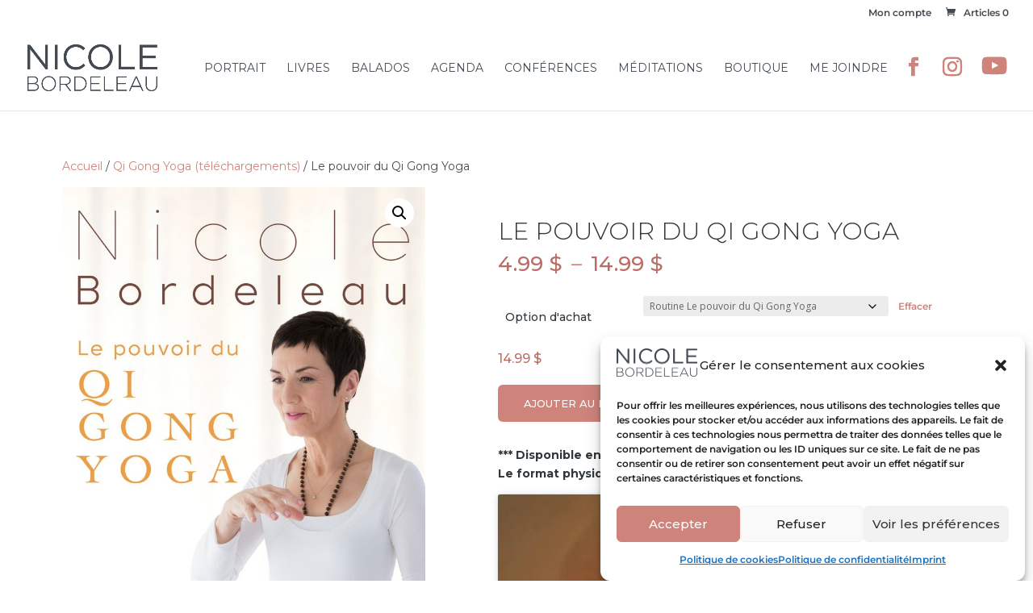

--- FILE ---
content_type: text/css
request_url: https://nicolebordeleau.com/wp-content/themes/Divi-child-nicole/style.css?ver=4.27.4
body_size: 31974
content:
/* 
 Theme Name:     Nicole child for Divi
 Author:         Kryzalid
 Author URI:     kryzalid.net
 Template:       Divi
 Version:        1.0 
*/ 


/* ----------- PUT YOUR CUSTOM CSS BELOW THIS LINE -- DO NOT EDIT ABOVE THIS LINE --------------------------- */ 


@import url('https://fonts.googleapis.com/css2?family=Montserrat:wght@300;400;500;700&display=swap');


.balado-button > .et_pb_blurb_content {
    display: flex;
    justify-content: center;
    height: 43px;
    padding:0 5px;

 }

 .balado-button .et_pb_blurb_container {
   padding-left:9px !important;
 }

 .balado-button .et_pb_module_header {
    width: min-content;
  }

 @media (max-width: 980px) {
    .balado-button .et_pb_module_header {
        width: max-content;
      }
    .balado-button .et_pb_module_header a{
        line-height: 32px !important;
      }
 }

 @media (max-width: 600px) {
    .balado-button .et_pb_module_header a{
        font-size:13px !important;
      }
 }

 .balado-review{
     justify-content: center;

 }

.balado-review .et_pb_column{

    margin-left:2%!important;
    margin-right:2% !important;
    padding:0 2%;
    width:32% !important
}

.balado-review .et_pb_column:last-child{

    border-left:1px solid black;
    margin:0% !important;
    padding:0 0 0 4%;
}

.balado-review .et_pb_column:first-child{
    border-right:1px solid black;
    margin:0% !important;
    padding:0 4% 0 0;
}

@media (max-width: 900px) {

    .balado-review{
        justify-content: center;
        flex-direction: column;
    }
   
    .balado-review .et_pb_column{

        border:none !important;
        margin:40px 0 0 0 !important;
        padding:0 !important;
        width:100% !important
    }

    .balado-review .et_pb_column:last-child{

        margin:40px 0 0 0 !important;
    }
}


.woocommerce-page ul.products li.product .onsale, .woocommerce ul.products li.product .onsale {
    left: initial !important;
    right: 0px !important;
    bottom: 120px;
    top: initial !important;
}

#top-header {
    display: none;
}

.woocommerce-Tabs-panel h2:first-child {
    display: none;
}

.woocommerce-page #top-header {
    display: block !important;
}

.post-type-archive-product #main-content, .woocommerce-cart #main-content, .woocommerce-checkout #main-content {
    background-color: #EEF3F9;
}

#options-dachat {
    background-color: #eef3f9;
    color: #424a52;
}

#options-dachat {
    background-color: #eef3f9;
    color: #424a52 !important;
    font-weight: 500;
    font-size: 14px;
}

.woocommerce div.product form.cart .variations label {
    font-weight: 500;
    line-height: 30px;
}

.woocommerce-account #sidebar, .woocommerce-checkout #sidebar  {
    display: none;
}

.woocommerce-account #left-area, .woocommerce-checkout #left-area  {
    width: 100%;
    padding-right: 0 !important;
}

.cart_totals h2, .shipping_calculator h2 {
    margin-bottom: 20px;
    font-size: 28px;
}


p.woocommerce-notice.woocommerce-notice--success.woocommerce-thankyou-order-received {
    margin-bottom: 40px;
}

.woocommerce-variation.single_variation {
    margin-bottom: 20px;
}

@media (min-width: 981px) {
    .et_right_sidebar #left-area {
        float: left;
        padding-right: 5.5%;
    }
}

li.current-cat a {
    color: #B86E65 !important;
}

.post-type-archive-product img.attachment-woocommerce_thumbnail.size-woocommerce_thumbnail {
    max-height: 300px;
    width: auto !important;
}

.woocommerce-page ul.products li.product a img, .woocommerce ul.products li.product a img {
    margin: auto !important;
    -webkit-transition: all .4s ease-in-out;
    transition: all .4s ease-in-out;
}

.woocommerce-page ul.products li.product:hover a img, .woocommerce ul.products li.product:hover a img {
    box-shadow: 0px 20px 40px 0px rgba(99,115,133,0.25) !important;
    -webkit-transition: all .4s ease-in-out;
    transition: all .4s ease-in-out;
}

.woocommerce #respond input#submit.disabled, .woocommerce #respond input#submit:disabled, .woocommerce #respond input#submit:disabled[disabled], .woocommerce a.button.disabled, .woocommerce a.button:disabled, .woocommerce a.button:disabled[disabled], .woocommerce button.button.disabled, .woocommerce button.button:disabled, .woocommerce button.button:disabled[disabled], .woocommerce input.button.disabled, .woocommerce input.button:disabled, .woocommerce input.button:disabled[disabled] {
    opacity: .5;
    color: #fff;
}


p.woocommerce-result-count {
    color: #424A52;
    opacity: 0.7;
}

.woocommerce .woocommerce-breadcrumb {
    color: #424A52;
}

section.related.products {
    box-shadow: 50vw 0px 0px 0px rgba(238,243,249,1), -50vw 0px 0px 0px rgba(238,243,249,1);
    background-color: rgba(238,243,249,1);
    padding: 100px 0;
    margin-bottom: 0px;
}

form.woocommerce-ordering {
    margin-bottom: 40px !important;
}

.single-product #left-area, .woocommerce-cart #left-area {
    width: 100%;
    padding: 0px !important;
}

.single-product li.product.type-product {
    margin-bottom: 0px !important;
}

.single-product #sidebar, .woocommerce-cart #sidebar {
    display: none;
}

ul.tabs.wc-tabs, .woocommerce div.product .woocommerce-tabs ul.tabs li {
    background-color: #eef3f9 !important;
}

body.woocommerce #content-area div.product .woocommerce-tabs ul.tabs li a, body.woocommerce div.product .woocommerce-tabs ul.tabs li a {
    padding: 15px 25px !important;
    font-weight: 500;
    color: #424A52 !important;
}

#tab-title-additional_information {
    display: none;
}

.ppc-button-wrapper {
    display:flex;
    align-items: center;
    flex-wrap: wrap;
}

#ppc-button-ppcp-gateway, #ppc-button-googlepay-container, #applepay-container {
   /* width: 47.5% !important; */
    margin: 10px !important;
    min-width: 250px;
    /* margin-right: 5%; */
}

.paypal-buttons:last-child {
    margin-right: 0px;
}

h2.woocommerce-loop-product__title {
    font-size: 20px !important;
    color: #434A52 !important;
    font-weight: 400;
    text-align: center;
    margin-top: 15px !important;
}

.woocommerce-cart #content-area {
    padding: 0 0 80px 0;
}

span.price {
    text-align: center;
}

span.woocommerce-Price-amount.amount {
    color: #B86E65;
    font-size: 16px;
    font-weight: 500;
}

nav.woocommerce-breadcrumb {
    font-weight: 400;
}

body.woocommerce .woocommerce-tabs {
    margin: 100px 0 100px;
}

select.orderby {
    background-color: #fff;
}

.woocommerce div.product form.cart .button {
    padding: 10px 40px;
    text-transform: uppercase;
}

.woocommerce #content .quantity input.qty, .woocommerce-cart table.cart td.actions .coupon .input-text, .woocommerce-page #content .quantity input.qty, .woocommerce-page .quantity input.qty, .woocommerce .quantity input.qty {
    background-color: #c1c9d4 !important;
    /* color: #434A52 !important; */
}

.woocommerce-product-details__short-description {
    padding: 30px 0 11px;
}

body.woocommerce #content-area div.product .woocommerce-tabs ul.tabs li.active a {
    color: #456286 !important;
}

.woocommerce-page span.onsale, .woocommerce span.onsale {
    background-color: #456286 !important;
    font-size: 16px;
}



span.pages {
    display: none;
}

h1 {
    font-weight: 300 !important;
    color: #434A52;
    text-transform: uppercase;
}

.hero h1 {
    color: #fff;
}

h2 {
    font-weight: 300;
    margin-bottom: 30px;
    color: #3C6389;
}

h2.et_pb_module_header {
    font-size: 20px !important;
    line-height: 28px;
    color: #434A52 !important;
    font-weight: 400;
    margin-top: 15px !important;
}

h3 {
    color: #434A52;
}


h2.et_pb_module_header {
    font-size: 20px !important;
    line-height: 28px;
    color: #434A52 !important;
    font-weight: 400;
    margin-top: 15px !important;
}


.single-project h3 {
    color: #3C6389;
    font-size: 28px !important;
    font-weight: 300;
    margin-bottom: 30px;
}

.single-project h4 {
    color: #434A52;
    font-size: 20px !important;
    font-weight: 400;
}

h4.et_pb_module_header {
    color: #434A52;
    font-size: 22px;
    line-height: 32px;
    font-weight: 400;
}

h4.widgettitle  {
    color: #3C6389;
    font-size: 22px;
    line-height: 32px;
    text-transform: uppercase;
    margin-bottom: 20px;
    font-weight: 400;
}



.et_pb_bg_layout_light .et_pb_widget li a {
    color: #434A52;
}


.et_pb_blog_grid .et_pb_post {
    border: 0px;
}

.et_pb_blog_grid article {
    box-shadow: 0px 20px 40px 0px rgba(99,115,133,0.2);
}


.archive .et_pb_post {
    position: relative;
    display: block;
    float: left;
    width: 31.333% !important;
    margin-right: 3% !important;
    margin-bottom: 60px;
    background-color: #fff;
    padding: 20px;
    box-shadow: 0px 20px 40px 0px rgba(99,115,133,0.2); 
}


@media (max-width: 980px) and (min-width: 600px) {
    .archive .et_pb_post  {
        width: 47.25%;
        margin-right: 5.5%;
    }

    .archive .et_pb_post:nth-of-type(2n) {
        margin-right: 0 !important;
    }

    .archive .et_pb_post:nth-of-type(2n+1) {
        clear: both;
    }
}


@media (max-width: 599px)  {
    .archive .et_pb_post {
        width: 47.25%;
        margin-right: 5.5%;
    }

    .archive .et_pb_post(2n+1) {
        clear: both;
    }
}



.archive h2.entry-title, .et_pb_blog_grid h2.entry-title {
    font-size: 24px;
    font-weight: 400;
    color: #3C4249;
}

.archive article {
    font-weight: 400;
    font-size: 15px;
    line-height: 22px;
}

.archive .et_pb_image_container img, .archive .et_pb_post a img {
    margin: -20px -20px 20px -20px;
    margin-right: -20px !important;
    max-width: calc(100% + 40px) !important;
}

.archive #main-content {
    background-color: #EEF3F9;
}

.shop_table {
    background-color: #fff;
}

.archive .et_pb_post:nth-of-type(3n) {
    margin-right: 0 !important;
}

.archive .et_pb_post:nth-of-type(3n+1) {
    clear: both;
}

.wp-pagenavi a:hover, .wp-pagenavi span.current {
    color: #b86e65!important;
}

p {
    font-weight: 400;
}


.home-blocs .post-content {
    padding: 5px 20px 30px 20px;
}

.et_post_meta_wrapper .et_main_video_container {
    display: none;
}

.medias-menu ul {
    padding: 0px;
}

.medias-menu li {
    display: inline-block;
    margin-right: 50px;
}
.medias-menu li a {
    color: #fff;
}

.page-id-271 .et_pb_blurb h4 {
    font-size: 18px;
    line-height: 20px;
}

#top-menu a {
    font-family: 'Montserrat', sans-serif;
    font-weight: 400 !important;
    text-transform: uppercase;
}

.et-social-icon a {
    color: #CE847B;
    top: -7px;
}

.container {
    width: 88%;
}

.home .et_pb_post {
    margin-bottom: 0px !important;
}

.home .et_pb_blog_grid .et_pb_post {
    border: 0px;
}

.home-blocs .et_pb_column {
    display: flex;
}

.home-blocs .et_pb_promo {
    display: flex;
    align-items: center;
}

.home-blocs .et_pb_promo_description {
    padding: 0 12%;
}

.home-blocs h2 {
    font-size: 32px !important;
}

.home-blocs p, .home-blocs .et_pb_slide_content {
    font-size: 14px !important;
    line-height: 24px !important;
} 

h3.entry-title {
    font-family: 'Montserrat', sans-serif;
    font-size: 24px;
    font-weight: 400;
}

span.published {
    color: #B86E65;
}

.et_pb_section.grid {
    max-width: 1190px;
    margin: auto;
    width: 88%;
}

.grid .et_pb_row {
    width: 47.5%;
    float: left;
    margin-right: 5%;
}

.grid .et_pb_row:nth-of-type(2n+1) {
    clear: both;
}

.grid .et_pb_row:nth-of-type(2n) {
    margin-right: 0px !important;
}

.grid .et_pb_promo_description {
    padding-bottom: 0px;
}

.grid .et_pb_promo_description p {
    font-size: 14px;
    line-height: 22px;
}

.grid h4 {
    color: #35646E;
}

.nav li ul {
    border-top: 0px;
}

.agenda .et_pb_promo p {
    font-size: 14px;
    line-height: 24px !important;
}

.agenda .et_pb_promo h4 {
    margin-bottom: 10px;
}

.et_pb_blurb_content {
    max-width: 100% !important;
}

.single #sb_instagram.sbi_col_6 #sbi_images .sbi_item {
    width: 33%;
}

.grid .et_pb_row:last-child {
    width: 100%;
}

.ssp-player.ssp-player-large h3.episode-title {
    color: #fff !important;
    font-size: 20px !important;
}

.ssp-duration {
    font-size: 14px !important;
    color: #fff;
}

.vidbg-container {
    background-color: #000 !important;
}


.ssp-album-art-container {
    display: none;
}


#main-content .container:before {
    display: none;
}

.single-project .et_social_inline {
    max-width: 960px !important;
    margin: auto;
}

/* -----------  HOVER home  ----------- */


.border-hover .et_pb_module {
     cursor: pointer;
}

.border-hover .et_pb_blurb h4 {
    font-weight: 400;
    color: #fff;
    text-transform: uppercase;
    font-size: 28px;
    margin: auto;
}

.border-hover .et_pb_column {
 overflow: hidden;
 position: relative;
}
 
.border-hover .et_pb_column img {
 -webkit-transition: all 0.5s ease-in-out;
 -moz-transition: all 0.5s ease-in-out;
 transition: all 0.5s ease-in-out;
}
 
.border-hover .et_pb_column:hover .et_pb_image img {
 transform: scale(1.1);
}
 
.border-hover .et_pb_column:hover .et_pb_image:after {
 background: rgba(0,0,0,0.4);
}

 
.border-hover .et_pb_column .et_pb_image:after {
 position: absolute;
 top: 0;
 left: 0;
 width: 100%;
 height: 100%;
 background: rgba(0,0,0,0.2);
 content: '';
  -webkit-transition: all 0.5s ease-in-out;
 -moz-transition: all 0.5s ease-in-out;
 transition: all 0.5s ease-in-out;
}

 
.border-hover .et_pb_column .et_pb_blurb_content .et_pb_main_blurb_image {
 opacity: 1;
 color: #fff;
 position: absolute;
 top: 30%;
 width: 100%;
 text-align: center;
 -webkit-transition: all 0.5s ease-in-out;
 -moz-transition: all 0.5s ease-in-out;
 transition: all 0.5s ease-in-out;
 margin: 0;
 padding: 0;
}

.border-hover .et_pb_blurb {

    position: absolute;
    width: 100%;
    height: 100%;
    top:0;
    left:0;
}
 
.border-hover .et_pb_column .et_pb_blurb_content .et_pb_blurb_container {
 opacity: 1;
 color: #fff;
 position: absolute;
 left:0;
 top: 48%;
 width: 100%;
 text-align: center;
 -webkit-transition: all 0.5s ease-in-out;
 -moz-transition: all 0.5s ease-in-out;
 transition: all 0.5s ease-in-out;
}

 
.border-hover .et_pb_column .et_pb_promo_description h4 {
 opacity: 1;
 color: #fff;
 position: absolute;
 top: 30%;
 width: 100%;
 text-align: center;
 margin: 0;
 padding: 0 20px;
}
 

.border-hover .et_pb_promo_button {
    opacity: 1;
    color: #fff;
    position: absolute;
    top: 55%;
    left: calc(50% - 120px);
    min-width: 240px;
}

.et_pb_blurb_content a {
    z-index: 10;
    position: relative;
}
 
.border-hover .et_pb_blurb .et_pb_blurb_content, .border-hover .et_pb_promo {
 position: absolute;
 top: 0;
 left: 0;
 width: 100%;
 height: 100%;
}

.border-hover .et_pb_module {
    margin-bottom: 0px !important;
}

.home-banner {
    padding-top: 140px !important;
}

.et_pb_contact p .et_contact_error {
    border: 1px solid #ca5189 !important;
}

.et_pb_post h2 {
     margin-bottom: 5px;
}

#footer-widgets .footer-widget a, #footer-widgets .footer-widget li a, #footer-widgets .footer-widget li a:hover {
    color: #fff !important;
}



#main-footer {
    background-color: rgba(241, 239, 233, 1);
    background-image: url(images/bg-footer.jpg);
    background-size: cover;
}

#main-footer .et_pb_widget a {
    color: #fff;
}


.footer-widget .fwidget img {
    max-width: 140px !important;
}

#footer-widgets {
    padding-top: 50px !important;
    padding-bottom: 50px;
}

.home-blog .et_pb_row {
    padding: 0px;
}

.blog-title{
    display: block;
    font-size: 20px;
    color: #1c414a;
    float: left;
    -webkit-border-radius: 5px;
    -moz-border-radius: 5px;
    border-radius: 5px;
    line-height: normal;
    margin-top: 60px;
    margin-bottom: 0px !important;
    width: 100%;
}

#blog-title{
    padding: 5px 20px;
    background-color: #fff;
    display: block;
    float: left;
    -webkit-border-radius: 5px;
    -moz-border-radius: 5px;
    border-radius: 5px;
    font-size: 16px;
}

.home-blog h2 {
    width: 100%;
    float: left;
    display: block;
    font-size: 46px;
    margin: 20px 0;
}

a.et_pb_button, .et_pb_contact_submit
{
    font-family: 'Montserrat', sans-serif;
    font-size: 16px;
    text-transform: uppercase;
    font-weight: 600;
    letter-spacing: 2px;
    padding: 10px 30px;
}

a.et_pb_button:hover, .et_pb_contact_submit
{
    padding: 10px 30px !important;
}

a.et_pb_button:after, .et_pb_contact_submit:after
{
    display: none;
}

.et_button_no_icon.et_button_icon_visible.et_button_left .et_pb_button, .et_button_no_icon.et_button_icon_visible.et_button_left.woocommerce #content input.button, .et_button_no_icon.et_button_icon_visible.et_button_left.woocommerce #content input.button.alt, .et_button_no_icon.et_button_icon_visible.et_button_left.woocommerce #respond input#submit, .et_button_no_icon.et_button_icon_visible.et_button_left.woocommerce #respond input#submit.alt, .et_button_no_icon.et_button_icon_visible.et_button_left.woocommerce-page #content input.button, .et_button_no_icon.et_button_icon_visible.et_button_left.woocommerce-page #content input.button.alt, .et_button_no_icon.et_button_icon_visible.et_button_left.woocommerce-page #respond input#submit, .et_button_no_icon.et_button_icon_visible.et_button_left.woocommerce-page #respond input#submit.alt, .et_button_no_icon.et_button_icon_visible.et_button_left.woocommerce-page a.button, .et_button_no_icon.et_button_icon_visible.et_button_left.woocommerce-page a.button.alt, .et_button_no_icon.et_button_icon_visible.et_button_left.woocommerce-page button.button, .et_button_no_icon.et_button_icon_visible.et_button_left.woocommerce-page button.button.alt, .et_button_no_icon.et_button_icon_visible.et_button_left.woocommerce-page button.button.alt.disabled, .et_button_no_icon.et_button_icon_visible.et_button_left.woocommerce-page input.button, .et_button_no_icon.et_button_icon_visible.et_button_left.woocommerce-page input.button.alt, .et_button_no_icon.et_button_icon_visible.et_button_left.woocommerce a.button, .et_button_no_icon.et_button_icon_visible.et_button_left.woocommerce a.button.alt, .et_button_no_icon.et_button_icon_visible.et_button_left.woocommerce button.button, .et_button_no_icon.et_button_icon_visible.et_button_left.woocommerce button.button.alt, .et_button_no_icon.et_button_icon_visible.et_button_left.woocommerce button.button.alt.disabled, .et_button_no_icon.et_button_icon_visible.et_button_left.woocommerce input.button, .et_button_no_icon.et_button_icon_visible.et_button_left.woocommerce input.button.alt, .et_button_no_icon.et_button_left .et_pb_button:hover, .et_button_no_icon.et_button_left.woocommerce #content input.button.alt:hover, .et_button_no_icon.et_button_left.woocommerce #content input.button:hover, .et_button_no_icon.et_button_left.woocommerce #respond input#submit.alt:hover, .et_button_no_icon.et_button_left.woocommerce #respond input#submit:hover, .et_button_no_icon.et_button_left.woocommerce-page #content input.button.alt:hover, .et_button_no_icon.et_button_left.woocommerce-page #content input.button:hover, .et_button_no_icon.et_button_left.woocommerce-page #respond input#submit.alt:hover, .et_button_no_icon.et_button_left.woocommerce-page #respond input#submit:hover, .et_button_no_icon.et_button_left.woocommerce-page a.button.alt:hover, .et_button_no_icon.et_button_left.woocommerce-page a.button:hover, .et_button_no_icon.et_button_left.woocommerce-page button.button.alt.disabled:hover, .et_button_no_icon.et_button_left.woocommerce-page button.button.alt:hover, .et_button_no_icon.et_button_left.woocommerce-page button.button:hover, .et_button_no_icon.et_button_left.woocommerce-page input.button.alt:hover, .et_button_no_icon.et_button_left.woocommerce-page input.button:hover, .et_button_no_icon.et_button_left.woocommerce a.button.alt:hover, .et_button_no_icon.et_button_left.woocommerce a.button:hover, .et_button_no_icon.et_button_left.woocommerce button.button.alt.disabled:hover, .et_button_no_icon.et_button_left.woocommerce button.button.alt:hover, .et_button_no_icon.et_button_left.woocommerce button.button:hover, .et_button_no_icon.et_button_left.woocommerce input.button.alt:hover, .et_button_no_icon.et_button_left.woocommerce input.button:hover, .et_button_no_icon .et_pb_button, .et_button_no_icon .et_pb_button:hover, .et_button_no_icon.woocommerce #content input.button, .et_button_no_icon.woocommerce #content input.button.alt, .et_button_no_icon.woocommerce #content input.button.alt:hover, .et_button_no_icon.woocommerce #content input.button:hover, .et_button_no_icon.woocommerce #respond input#submit, .et_button_no_icon.woocommerce #respond input#submit.alt, .et_button_no_icon.woocommerce #respond input#submit.alt:hover, .et_button_no_icon.woocommerce #respond input#submit:hover, .et_button_no_icon.woocommerce-page #content input.button, .et_button_no_icon.woocommerce-page #content input.button.alt, .et_button_no_icon.woocommerce-page #content input.button.alt:hover, .et_button_no_icon.woocommerce-page #content input.button:hover, .et_button_no_icon.woocommerce-page #respond input#submit, .et_button_no_icon.woocommerce-page #respond input#submit.alt, .et_button_no_icon.woocommerce-page #respond input#submit.alt:hover, .et_button_no_icon.woocommerce-page #respond input#submit:hover, .et_button_no_icon.woocommerce-page a.button, .et_button_no_icon.woocommerce-page a.button.alt, .et_button_no_icon.woocommerce-page a.button.alt:hover, .et_button_no_icon.woocommerce-page a.button:hover, .et_button_no_icon.woocommerce-page button.button, .et_button_no_icon.woocommerce-page button.button.alt, .et_button_no_icon.woocommerce-page button.button.alt.disabled, .et_button_no_icon.woocommerce-page button.button.alt.disabled:hover, .et_button_no_icon.woocommerce-page button.button.alt:hover, .et_button_no_icon.woocommerce-page button.button:hover, .et_button_no_icon.woocommerce-page input.button, .et_button_no_icon.woocommerce-page input.button.alt, .et_button_no_icon.woocommerce-page input.button.alt:hover, .et_button_no_icon.woocommerce-page input.button:hover, .et_button_no_icon.woocommerce a.button, .et_button_no_icon.woocommerce a.button.alt, .et_button_no_icon.woocommerce a.button.alt:hover, .et_button_no_icon.woocommerce a.button:hover, .et_button_no_icon.woocommerce button.button, .et_button_no_icon.woocommerce button.button.alt, .et_button_no_icon.woocommerce button.button.alt.disabled, .et_button_no_icon.woocommerce button.button.alt.disabled:hover, .et_button_no_icon.woocommerce button.button.alt:hover, .et_button_no_icon.woocommerce button.button:hover, .et_button_no_icon.woocommerce input.button, .et_button_no_icon.woocommerce input.button.alt, .et_button_no_icon.woocommerce input.button.alt:hover, .et_button_no_icon.woocommerce input.button:hover, .woocommerce input.button, .woocommerce input.button:hover
{
    padding: 10px 30px !important;
}

#footer-bottom {
    background: none;
    display: none;
}

.footer-widget div{
    text-align: center!important;
    float: initial!important;
}

.footer-widget li:before {
    display: none;
}

.footer-widget .et-social-icon a {
    font-size: 42px;
}

.et_pb_portfolio_item .et_overlay {
z-index: 6;
}

.et_pb_fullwidth_portfolio .et_pb_portfolio_image h3 {
display: inline-block;
position: relative;
z-index: 6;
}

.et_pb_portfolio_item .et_pb_portfolio_image:hover:after {
content:"";
position: absolute;
left: 0;
top: 0;
width: 100%;
height: 100%;
z-index: 5;
display: block;
}

.single-project .et_project_meta {
    display: none;
}

.single-project iframe {
    margin: 20px 0;
}

.et_main_title h1 {
    width: 100%;
    margin-bottom: 0px;
}

.et-pb-icon {
    color: #CE847B !important;
    font-size: 26px !important;
}

.et_pb_testimonial:before {
    color: #CE847B;
}

.et_pb_portfolio_grid .et_pb_portfolio_item {
    line-height: 20px;
    font-size: 14px;
}

#copyright {
    font-family: "Montserrat", Helvetica, Arial, Lucida, sans-serif;
    width: 100%;
    line-height: 20px;
    position: relative;
    top: 40px;
    color: #fff;
    font-size: 13px;
    font-weight: 400;
}


.et_pb_column_1_3 h2 {
    font-size: 28px;
    margin-bottom: 10px;
}

#sidebar.agenda {
    margin-top: 20px;
 }


@media (max-width: 980px) {

    .et_pb_section_1
    {
        padding:30px 0;
    }
    #main-header .et-social-icons {
        display: none;
    }

    .home-blog-agenda, .home-blog-carnet {
        padding: 0px 50px 0px 50px;
        min-height: inherit;
    }

    .blog-title {
        line-height: normal;
        padding: 0px 50px 0px 50px;
    }

    .home-blog {
        padding: 0;
    }

    .et_pb_cta_2.et_pb_promo {
        margin-top: 0%;
    }

    .home-banner .et_pb_column_0 {
        background: none;
    }
    .home-banner .et_pb_text_0 {
        padding-top: 10%;
    }

    .border-hover.et_pb_row.et_pb_row_2.et_pb_gutters2 {
        margin-bottom: -60px;
    }

    .single #sidebar {
        display: none;
    }

}

    @media (max-width: 600px) {

    .home-banner .hero p  {
        line-height: 18px;
    }

    .home-banner .et_pb_button {
        display: none;
    }

    .home-banner .et_pb_column {
        margin-bottom: 0px;
    }

    .home-banner .et_pb_row {
        padding: 0;
    }

    .et_pb_column .et_pb_blog_grid .column.size-1of2 {
        width: 100% !important;
    }

    .grid .et_pb_row {
        width: 100%;
        margin-right: 0px;
    }


}

@media (max-width: 767px) {
#footer-widgets .footer-widget:last-child {
    margin-top: 40px !important;
}

#copyright {
    top: 20px;
}

.et_pb_post h2, .et_pb_blog_grid h2 {
    font-size: 24px;
    line-height: 28px;
}

}

/* LINK 2017 */
.more-link {
    display: table !important;
    border: 2px solid #ca5189;
    padding: 1px 10px;
    margin-top: 10px;
}

.more-link:hover {
    background: #ca5189;
    color: white;
    transition: all 0.1s ease-in; 
    -moz-transition: all 0.1s ease-in; 
    -o-transition: all 0.1s ease-in; 
    -webkit-transition: all 0.1s ease-in; 
}


.k-copyright { position: relative; padding-right: 35px;}
.k-copyright:after{content: ""; position: absolute; width: 24px; height: 24px; background-image: url("images/k-logo.svg"); background-repeat: no-repeat; right: 0; top: 0; margin-top: -3px;}

.footer-widget:last-child div {
    text-align: center !important;
    float: initial !important;
}

.footer-widget .et-social-icons {
    float: inherit;
    margin-left: -40px;
}

#footer-widgets {
    padding-top: 140px;
}

.footer-widget:nth-child(n) {
    width: 100% !important;
}

@media (max-width: 1200px) {

.home-banner .et_pb_column {
    background-size: 100% !important;
}

.home .et_pb_column_0 {
    background-size: contain;
}

.home .et_pb_text_0 {
    /* padding-top: 80px; */
}

.rfbp-post {
    width: 100% !important;
    margin-bottom: 30px !important;
}

}

@media screen and (min-width: 767px) and (max-width: 980px) {
    .home-blocs .et_pb_column {
        width: 50% !important;
    }

    .home-blocs .et_pb_column .et_pb_blog_grid .column.size-1of2 {
        width: 100%!important;
        padding: 0 5% !important;
    }
}

@media screen and (min-width: 767px) and (max-width: 980px) {
    .home-blocs .et_pb_column {
        width: 50% !important;
    }

    .home-blocs .et_pb_column .et_pb_blog_grid .column.size-1of2 {
        width: 100%!important;
        padding: 0 5% !important;
    }
}


@media (min-width: 981px) {
    .footer-widget .fwidget {
        margin-bottom: 30px !important;
    }

    .woocommerce #content div.product div.summary, .woocommerce div.product div.summary, .woocommerce-page #content div.product div.summary, .woocommerce-page div.product div.summary {
        width: 52%;
    }

    .woocommerce #content div.product div.images, .woocommerce div.product div.images, .woocommerce-page #content div.product div.images, .woocommerce-page div.product div.images {
        width: 40%;
    }

}

#sb_instagram #sbi_load .sbi_load_btn, #sb_instagram .sbi_follow_btn a{
    display: none;
}

/** Newsletter popup 2020 **/

.newsletter-ctn{
    display: none;
}

.newsletter-ctn.show{
    display: block;
}

.newsletter-ctn .inner{
    position: fixed;
    max-width: 560px;
    width: 100%;
    bottom: 0;
    right: 40px;
    background-color: white;
    padding: 40px;
    z-index: 9999;
    box-shadow: 0 20px 40px 0 rgba(99,115,133,0.25);
}

.newsletter-ctn .title{
    color: #456286;
    font-size: 27px;
    line-height: 34px;
    margin-bottom: 20px;
}

.newsletter-ctn .description{
    color:#434A52;
    font-size: 15px;
    line-height: 24px;
}

.newsletter-ctn .newsletter-input{
   display: block;
   background-color: #E7E7E7;
   color: #434A52;
   height: 45px;
   border: 0;
   width: 100%;
   margin-bottom: 10px;
   padding: 10px 20px;

}

.newsletter-ctn .btn{
   display: block;
   width: 100%;
   background-color: #CE847B;
   color: white;
   text-transform: uppercase;
   height: 60px;
   padding: 20px 40px;
   border: 0;
   font-size: 15px;
   line-height: 19px;
   border-radius: 6px;
   margin: 20px 0;
   transition: all 0.4s ease;
}

.newsletter-ctn .btn:hover{
    cursor: pointer;
    background-color: #ad6a62;
}

.newsletter-ctn .sub-message{
    color: #434A52;
    font-size: 12px;
    line-height: 17px;
}

.newsletter-ctn .close{
    position: absolute;
    top: -20px;
    right: -20px;
    background-color: white;
    width: 40px;
    height: 40px;
    border-radius: 50%;
    box-shadow: 0 50px 50px 0 rgba(99,115,133,0.25);
    font-size: 12px;
    line-height: 17px;
    background-image: url("../Divi-child-nicole/images/close.png");
    background-size: 20px;
    background-repeat: no-repeat;
    background-position: center;
}

.newsletter-ctn .close:hover{
    cursor: pointer;
}

@media(max-width:425px){

    .newsletter-ctn .inner{
        top: 90px;
        left: 50%;
        transform: translateX(-50%);
        max-width: 80%;
        padding: 40px 20px;
        bottom: inherit;
    }

    .newsletter-ctn:after{
        content: "";
        background-color: rgba(0,0,0,0.4);
        position: fixed;
        left: 0;
        top: 0;
        width: 100%;
        height: 100%;
        z-index: 1;
    }

    .newsletter-ctn .title{
        font-size: 24px;
        line-height: 28px;
        margin-bottom: 15px;
    }
    .newsletter-ctn .description{
        font-size: 14px;
        line-height: 22px;    
    }

    .newsletter-ctn .close{
        background-size: 15px;
    }
}

@media(max-width:320px){
    .newsletter-ctn .inner{
        top: 30px;
        max-width: 90%;
    }

    .newsletter-ctn .close {
        background-size: 20px;
        width: 30px;
        height: 30px;
        top: 15px;
        right: 15px;
    }
}


.woocommerce div.product div.summary {
    display: -webkit-box;
    display: -ms-flexbox;
    display: flex;
    -webkit-box-orient: vertical;
    -webkit-box-direction: normal;
    -ms-flex-direction: column;
    flex-direction: column;
    margin-bottom: 0;
}
.woocommerce div.product div.summary .product_title, .woocommerce div.product div.summary .price, .woocommerce div.product div.summary .cart {
    -webkit-box-ordinal-group: 2;
    -ms-flex-order: 1;
    order: 1;
}
.woocommerce div.product div.summary .woocommerce-product-details__short-description, .woocommerce div.product div.summary .product_meta,  .woocommerce div.product div.summary .woocommerce-tabs {
    -webkit-box-ordinal-group: 3;
    -ms-flex-order: 2;
    order: 2;
}

.woocommerce div.product div.summary .cart {
    margin-bottom: 0;
}

.woocommerce div.product div.summary .product_meta{
    margin-top: 15px;
}

.woocommerce div.product div.summary .woocommerce-tabs{
    margin: 50px 0;
}

.woocommerce div.product div.images.woocommerce-product-gallery{
    position: sticky;
    top: 130px;
    margin-bottom: 50px;
}

@media( max-width: 767px){
    .woocommerce div.product div.images.woocommerce-product-gallery{
        position: relative;
        top: initial;
        margin-bottom: 40px;
    }
}

/** rupture de stock 2021 **/

.stock {
    display: none;
}

.stock.out-of-stock {
    display: block;
    margin-bottom:10px;
}

body .grecaptcha-badge {
    display: none;
    z-index: 10001;
}
